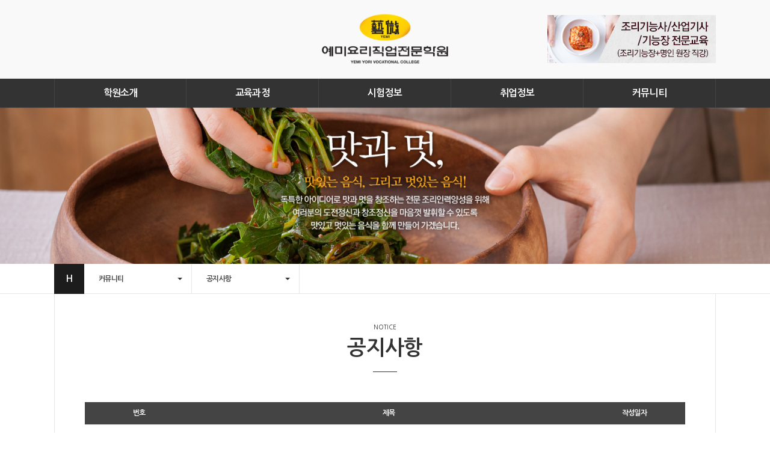

--- FILE ---
content_type: text/html
request_url: http://yemiyori.co.kr/default/sub4/sub4_01.php
body_size: 4258
content:
<!DOCTYPE html>
<html lang="ko">
<head>
 <meta charset="euc-kr">
 <meta http-equiv="X-UA-Compatible" content="IE=edge" />
 <meta name="viewport" content="user-scalable=no, initial-scale=1.0, maximum-scale=1.0, minimum-scale=1.0, width=device-width" />
 <title>예미요리직업전문학원</title>
 <link rel="stylesheet" href="/default/inc/css/reset.css" />
 <link rel="stylesheet" href="/default/inc/css/layout.css" />
 <link rel="stylesheet" href="/default/inc/css/sub.css" />
 <script src="/default/inc/js/jquery.js"></script>
 <script src="/default/inc/js/touchSwipe.js"></script>
 <!--[if lt IE 9]>
 <script src="/default/inc/js/respond.js"></script>
 <![endif]-->
 <script src="/default/inc/js/easing.js"></script>
 <script src="/default/inc/js/common.js"></script>
 <script async defer src="https://maps.googleapis.com/maps/api/js?key=AIzaSyBkRXy-KVZ-tT8tmOCo9rhUxN4O8FTl8po&callback=initMap"></script>
 <script>
  var map;
  var map;
  var cLat = "36.3361831";   // lat 좌표값을 입력해 주세요.
  var cLng = "127.38311520000002"; // lng 좌표값을 입력해 주세요.
  var nLat = Number(cLat);
  var nLng = Number(cLng);
  function initMap() {
   map = new google.maps.Map(document.getElementById('map'), {
     center: {lat:nLat, lng:nLng},
     zoom: 18
   });
   var marker = new google.maps.Marker({
     position: {lat: nLat, lng: nLng},
     map: map,
     icon: '../img/map_pointer_c.png' // 지도상에 위치한 마커 아이콘 경로를 입력해 주세요.
   });
  }
  initMap();
 </script>
</head>
<body>
 <div id="wrap">
  <!-- 헤더 -->
  <div id="header">
<!-- 헤더 상단 -->
<div class="top">
<div class="inner">
<!-- 상단 로고 -->
<h1><a href="/default" class="logo1"><img src="/default/img/logo.png"></a><a href="/default" class="logo2"><img src="/default/img/logo2.png"></a></h1>
<div class="r_banner"><img src="/default/img/right_banner.png" alt="right_banner"></div>
<style>
#header .inner .r_banner img{position:absolute; right:0;top:25px;}
@media screen and (max-width:1024px){
#header .inner .r_banner{display:none!important;}

}
</style>

<!-- // 상단 로고 -->
</div>
</div>
<!-- // 헤더 상단 -->
<!-- 마스크 레이어 -->
<div id="gnb_mask"></div>
<!-- //마스크 레이어 -->
<!-- gnb wrap -->
<div id="gnb_wrap">
<a class="gnb_top" href="/default/"><span class="nav-home"></span>홈으로</a>
<ul id="gnb">
<li class="dropdown">
<a href="/default/sub1/sub1_01.php"><span>학원소개</span></a>
<ul class="submnu">
<li><a href="/default/sub1/sub1_01.php">인사말</a></li>
<li><a href="/default/sub1/sub1_02.php">대표약력</a></li>
<li><a href="/default/sub1/sub1_03.php">교직원현황</a></li>
<li><a href="/default/sub1/sub1_04.php">이념과 장점</a></li>
<li><a href="/default/sub1/sub1_05.php">학원시설</a></li>
<li><a href="/default/sub1/sub1_06.php">오시는 길</a></li>
</ul>
</li>
<li class="dropdown">
<a href="/default/sub2/sub2_01.php"><span>교육과정</span></a>
<ul class="submnu">
<li><a href="/default/sub2/sub2_01.php">자격과정반</a></li>
<li><a href="/default/sub2/sub2_02.php">민간자격증반</a></li>
<li><a href="/default/sub2/sub2_03.php">식품가공반</a></li>
<li><a href="/default/sub2/sub2_04.php">취미/가정요리반</a></li>
<li><a href="/default/sub2/sub2_05.php">대학진학반</a></li>
<li><a href="/default/sub2/sub2_06.php">전통요리반</a></li>
<li><a href="/default/sub2/sub2_07.php">전문가반</a></li>
<li><a href="/default/sub2/sub2_08.php">창업반</a></li>
<li><a href="/default/sub2/sub2_09.php">중고등학교CA반</a></li>
<li><a href="/default/sub2/sub2_10.php">군입대반</a></li>
<!--<li><a href="/default/sub2/sub2_11.php">국비무료환급과정</a></li> -->
<li><a href="/default/sub2/sub2_12.php">수료 후</a></li>
<li><a href="/default/sub2/sub2_13.php">모집일정</a></li>
</ul>
</li>
<li class="dropdown">
<a href="/default/sub3/sub3_01.php"><span>시험정보</span></a>
<ul class="submnu">
<li><a href="/default/sub3/sub3_01.php">시험정보</a></li>
</ul>
</li>
<li class="dropdown">
<a href="/default/sub5/sub5_01.php"><span>취업정보</span></a>
<ul class="submnu">
<li><a href="/default/sub5/sub5_01.php">취업정보</a></li>
</ul>
</li>
<li class="dropdown">
<a href="/default/sub4/sub4_01.php"><span>커뮤니티</span></a>
<ul class="submnu">
<li><a href="/default/sub4/sub4_01.php">공지사항</a></li>
<li><a href="/default/sub4/sub4_02.php">예미요리 소식</a></li>
<li><a href="/default/sub4/sub4_03.php">예미요리 갤러리</a></li>
<li><a href="/default/sub4/sub4_04.php">입학상담실</a></li>
</ul>
</li>
</ul>
<!-- // gnb -->
</div> 
<!-- // gnb wrap -->
<!-- 태블릿 이하 메뉴버튼 -->
<button type="button" id="btnNav">
<span class="bar1"></span>
<span class="bar2"></span>
<span class="bar3"></span>
</button>
<!-- // 태블릿 이하 메뉴버튼 -->
</div>
  <!-- // 헤더 -->
  <!-- 서브 비주얼이미지 영역 -->
  <!--
   * 각 이미지의 크기는 1920x400 픽셀입니다.
   * 이미지를 추가하실 경우에는 li 및 이미지를 <ul>...</ul> 사이에 추가하시면 됩니다.
   * li 의 data-idx 는 이미지의 순서를 제어하는 용도로 사용되며, 반드시 추가/삭제가 이루어질 경우 해당 li의 data-idx 또한 순차적으로 맞춰주시기 바랍니다.
   * data-idx 는 0부터 시작합니다.
  -->
  <div id="sub_visual">
   <ul>
    <!-- 서브 비주얼 이미지 리스트 -->
<li data-idx="0" class="active">
<img src="/default/img/main_visual_txt_01.png" class="svtxt">
<img src="/default/img/sub_visual1.jpg" alt="sub visual" class="svimg">
</li>
<li data-idx="1">
<img src="/default/img/main_visual_txt_02.png" class="svtxt">
<img src="/default/img/sub_visual2.jpg" alt="sub visual" class="svimg">
</li>
    <!-- // 서브 비주얼 이미지 리스트 -->
   </ul>
  </div>  
  <!-- // 서브 비주얼이미지 영역 -->
  <div id="container" data-menu="5" data-sub="1">
<!-- 상단 서브메뉴 -->
   <div id="nav">
    <div class="inner">
     <!-- 홈 링크 -->
     <div class="title">
      <a href="/default/">H</a>
     </div>
     <!-- // 홈 링크 -->
     <!-- 1차 메뉴 -->
     <div class="dropdown depth1">
      <a href="javascript:;">
       <span></span>
      </a>
      <ul class="mnuList">
       <li><a href="/default/sub1/sub1_01.php"><span>학원소개</span></a></li>
       <li><a href="/default/sub2/sub2_01.php"><span>교육과정</span></a></li>
       <li><a href="/default/sub3/sub3_01.php"><span>시험정보</span></a></li>
       <li><a href="/default/sub5/sub5_01.php"><span>취업정보</span></a></li>
       <li><a href="/default/sub4/sub4_01.php"><span>커뮤니티</span></a></li>
      </ul>
     </div>
     <!-- // 1차 메뉴 -->
     <!-- 2차 메뉴 -->
     <div class="dropdown depth2">
      <a href="javascript:;">
       <span></span>
      </a>
      <ul class="mnuList">
       <li><a href="/default/sub4/sub4_01.php"><span>공지사항</span></a></li>
       <li><a href="/default/sub4/sub4_02.php"><span>예미학원 소식</span></a></li>
       <li><a href="/default/sub4/sub4_03.php"><span>예미요리 갤러리</span></a></li>
       <li><a href="/default/sub4/sub4_04.php"><span>입학상담실</span></a></li>
      </ul>
     </div>
     <!-- // 2차 메뉴 -->
    </div>
   </div>
   <!-- // 상단 서브메뉴 -->
   <!-- 내부 컨텐츠 -->
   <div class="inner">
    <!-- 타이틀 영역 -->
    <div class="title">
      <span class="msp1">Notice</span>
      <span class="msp2">공지사항</span>
      </p>
    </div>
<!-- 게시판 시작 -->
<link rel="StyleSheet" href="/bizdemo32468/inc/board/board_2.css" type="text/css">
<script language="javascript" src="/cjs/board.js?com_board_id=2&template=/bizdemo32468"></script>

<table border="0" cellspacing="0" cellpadding="0" width="100%">
 <tr>
  <td align="center">

   <table cellpadding="0" cellspacing="0" id="yemi_bbs">
    <thead>
     <!-- 타이틀 -->
      <tr align="center">
       <!-- # 항목 -->

<!-- // 관리자일 경우 삭제버튼 활성화 -->

	<td class="att_title">
	<!-- // 항목 디자인 방식이 이미지이면서 이미지값이 있을 때 -->
			<font style='color:#000000;font-size:12px;'>번호</font>
		</td>
	<td class="att_title">
	<!-- // 항목 디자인 방식이 이미지이면서 이미지값이 있을 때 -->
			<font style='color:#000000;font-size:12px;'>제목</font>
		</td>
	<td class="att_title">
	<!-- // 항목 디자인 방식이 이미지이면서 이미지값이 있을 때 -->
			<font style='color:#000000;font-size:12px;'>작성일자</font>
		</td>

      </tr>
     <!-- //타이틀 -->
     </thead>
   <!-- 내용 -->
    
	
		


									<tr align='center' height='40' onclick="location.href='/default/sub4/sub4_01.php?com_board_basic=read_form&com_board_idx=20&&com_board_search_code=&com_board_search_value1=&com_board_search_value2=&com_board_page=&&com_board_id=2&&com_board_id=2'; return false;" style='cursor:pointer;' style="cursor:pointer" >
				


				
					
											<td class="bbsno">
                            
									1



                                                    </td>

					
				
					
											<td class='bbsnewf5' align='left'>
												<a href=''><a href='/default/sub4/sub4_01.php?com_board_basic=read_form&com_board_idx=20&&com_board_search_code=&com_board_search_value1=&com_board_search_value2=&com_board_page=&&com_board_id=2&&com_board_id=2'>코로나19 예방을 위해 방문..   </a></a>
						</td>

					
				
					
											<td class="bbsetc_dateof_write">2021-07-15</td>
					
				

				</tr>


			</table>








<table border='0' cellpadding='0' cellspacing='0' width='100%'>
   <!-- //내용 -->
   </table>

   <!-- 페이징 -->
   <table border="0" cellpadding="0" cellspacing="0" align="center" width="100%">
    <tr>
     <td width='62'></td>
     <td height="34" align="center" class="paging">
      
     </td>
     <td width='62' align='right'>
     <!-- 글쓰기 -->
      
     <!-- //글쓰기 -->
     </td>
    </tr>

   </table>
   <!-- //페이징 -->

   <!-- 검색 -->
   <div id="ext_search" style="text-align:center">
<div id="ext_search" style="margin:0 auto; width:275px; text-align=center;">
	<table id="search_table" border="0" cellspacing="0" cellpadding="2">
	<form name='com_board_search' method='post' action='/default/sub4/sub4_01.php?com_board_category_code=&&' onsubmit="return FormCheck.init('com_board_search')">
	  <tr>
		<td class="est_cate_cell">
			<select title="select" name='com_board_search_code' class="cateform" align='absmiddle' onchange='sel_search();'>
				<option value='subject' >제목</option><option value='description' >내용</option><option value='writer' >작성자</option>
			</select>
		</td>
		<td class="est_keyword_cell">
			<div id='search_display1' style='display:block;'>
				<input title="input" alt="" type='text' class="keywordform" align='absmiddle' name='com_board_search_value' chk="y" msg="검색어" kind="" />
			</div>
			<div id='search_display2' style='display:none;'>
				<input title="input" alt="" type='text' class="dateform" align='absmiddle' name='com_board_search_value1' value='2025-11-06' />&nbsp;~&nbsp;
				<input title="input" alt="" type='text' class="dateform" align='absmiddle' name='com_board_search_value2' value='2025-11-06' />
			</div>
		</td>
		<td class="est_btn_cell">
			<input title="input" alt="" type='image' src='/bizdemo32468/img/component/board/board_2/search.gif' border='0' align='absmiddle'>
		</td>
	  </tr>
	</form>
	</table>
</div>
<!-- 검색 자바스크립트 구문 시작 -->

<!-- 검색 자바스크립트 구문 끝 -->
   <!-- //검색 -->
  </td>
 </tr>
</table>
<!-- 게시판 끝 -->

   </div>
   <!-- // 내부 컨텐츠 -->
  </div>
  <!-- //컨텐츠 영역 -->
  <!-- 상단으로 스크롤 버튼 -->
  <div id="scrollTop">
   <div class="inner">
    <a href="#">
     <img src="/default/img/scroll_top.png" alt="TOP" />
     <span>TOP</span>
    </a>
   </div>
  </div>
  <!-- // 상단으로 스크롤 버튼 -->
  <!-- 푸터 -->
  <div id="footer">
   <div class="inner">
    <p class="logo"><img src="/default/img/blogo.png" alt="Logo" /></p>
    <div class="info">
     <address>예미요리직업전문학원 / 대표자 : 송하송 / 사업자등록번호 : 373-99-00668<br />광주광역시 북구 북문대로 113 영일빌딩 3층</address>
     <ul>
      <li><span>T</span> / 062-529-5253　<span>F</span> / 062-529-5254</li>
      <li><span>E</span> / cookzzang2@hanmail.net</li>
     </ul>
     <p class="copyright"><b>COPYRIGHT(C) 예미요리직업전문학원. ALL RIGHTS RESERVED.</b></p>
    </div>
   </div>
  </div>  
  <!-- // 푸터 -->
 </div>
</body>
</html>
<script language="javascript" type="text/javascript" src="/cjs/javascript.lib.js?date=1721110582"></script>

<script language="javascript" src="/cjs/board.js"></script>

            <script type="text/javascript">
            var JsHost = (("https:" == document.location.protocol) ? "https://" : "http://");
            var sTime = new Date().getTime();
            document.write(unescape("%3Cscript id='log_script' src='" + JsHost + "blg-jsk.cafe24.com/weblog.js?uid=yemi82&t=" + sTime + "' type='text/javascript'%3E%3C/script%3E"));
            </script>
        

--- FILE ---
content_type: text/html
request_url: http://yemiyori.co.kr/default/inc/js/common.js
body_size: 2303
content:
// 상단메뉴 마우스 이벤트
$(function() {
 var wSize;
 $("#gnb > li").mouseenter(function() {
  wSize = $(window).width();
  if(wSize > 1099) {
   if($(this).find('.submnu').length > 0) {
    $(this).find('.submnu').css({top:'48px'});
    $(this).addClass('on');
    $(this).find('.submnu').css('display','block');
    $(this).find('.submnu').stop(true,false).animate({top:'48px', opacity:'1'}, 400);
   }
  }
 }).mouseleave(function() {
  wSize = $(window).width();

  if(wSize > 1099) {
   $(this).find('.submnu').stop(true,false).animate({opacity:'0'}, 400);
   $(this).find('.submnu').css('display','none');
   $(this).removeClass('on');
  }
 });
});
// 태블릿 이하 메뉴 처리
$(function() {
 // 태블릿&모바일 메뉴 열기
 function mMenuOpen() {
  var wSize = $(window).width();
  $("#btnNav").addClass('active');
  $("#gnb_wrap button").addClass('active');
  
  if(wSize > 640 && wSize < 1024) {
   $("#btnNav").stop(true,false).delay(400).animate({right:'300px'}, 500, function() {
    $("#btnNav").addClass('open');
   });
  } else {
   $("#btnNav").stop(true,false).delay(400).animate({right:'260px'}, 500, function() {
    $("#btnNav").addClass('open');
   });
  }
  $("#gnb_mask").stop(true,false).delay(400).fadeIn(300);
  $("#gnb_wrap").stop(true,false).delay(400).animate({right:0}, 500);  
 }
 // 태블릿&모바일 메뉴 닫기
 function mMenuClose() {
  var wSize = $(window).width();
  $("#btnNav").removeClass('active');
  $("#gnb_wrap button").removeClass('active');
  $("#gnb_mask").stop(true,false).delay(400).fadeOut(300);
  if(wSize > 640 && wSize < 1025) {
   $("#gnb_wrap").stop(true,false).delay(400).animate({right:'-300px'}, 500);
   $("#btnNav").stop(true,false).delay(400).animate({right:'50px'}, 500, function() {
    $("#btnNav").removeClass('open');
   });
  } else {
   $("#gnb_wrap").stop(true,false).delay(400).animate({right:'-260px'}, 500);
   $("#btnNav").stop(true,false).delay(400).animate({right:'30px'}, 500, function() {
    $("#btnNav").removeClass('open');
   });
  }
 }
 // 메뉴 호출버튼 클릭
 $("#btnNav").click(function() {
  if(!$(this).hasClass('active')) {
   mMenuOpen();
  } else {
   mMenuClose();
  }
 });
 // 각각 메뉴 클릭시 펼침/접음
 $("#gnb > li > a").click(function(e) {
  var wSize = $(window).width();
  if(wSize < 1025) {
   if($(this).parent('li').hasClass('dropdown')) {
    e.preventDefault();
    if(!$(this).parent('li').hasClass('open')) {
     $("#gnb > li.dropdown").removeClass('open');
     $("#gnb .submnu").css('display','none');
     $(this).parent('li').addClass('open');
     $(this).next('.submnu').stop(true,false).slideDown(400);
    } else {
     $(this).parent('li').removeClass('open');
     $(this).next('.submnu').stop(true,false).slideUp(400);
    }
   }
  }
 });
 // 마스크 및 닫기 버튼 클릭시 메뉴 닫기
 $("#gnb_mask, #gnbClose").click(function() {
  mMenuClose();
 });
});
// 상단으로 스크롤 버튼 이벤트
$(function() {
 // 버튼 클릭시 화면 상단으로 스크롤
 $("#scrollTop a").click(function(e) {
  e.preventDefault();
  $("html, body").stop(true,false).animate({scrollTop:0}, 400, 'easeOutCubic');
 });
 // 마우스 이벤트 처리
 $("#scrollTop a").mouseenter(function() {
  if(!$(this).hasClass('on')) {
   $(this).addClass('on');
  }
 }).mouseleave(function() {
  $(this).removeClass('on');
 });
});
// 스크롤 헤더 고정 처리
$(window).scroll(function() {
 var wTop = $(this).scrollTop();
 // 스크롤 활성화 처리 함수
 function scrollActive() {
  if(!$("#header").hasClass('scroll')) {
   $("#header").addClass('scroll');
   $("#header").stop(true,false).animate({top:'-80px'}, 0);
   $("#header").stop(true,false).animate({top:'0'}, 300);  
   $("#scrollTop").stop(true,false).fadeIn(300);
  }
 }
 // 스크롤 비활성화 처리 함수
 function scrollInactive() {
  $("#header").removeClass('scroll');
  $("#scrollTop").stop(true,false).fadeOut(300);
 }
 if(wTop >= 80) {
  scrollActive();
 } else {
  scrollInactive();
 }
});
// 서브페이지 공통 함수
$(function() {
 // 서브 비주얼 이미지 페이드 변수 정의
 var sIndex = 0;
 var sTimer;
 var sInterval = 3000;
 // 서브 비주얼 이미지 초기셋팅
 function subImgInit() {
  $("#sub_visual ul li:last").after($("#sub_visual ul li[data-idx=" + sIndex + "]"));
 }
 // 서브 비주얼 이미지 페이드 함수
 function subFade() {
  var count = $("#sub_visual ul li").length;
  sIndex++;
  if(sIndex>=count) { sIndex = 0 }
  $("#sub_visual ul li").removeClass('active');
  $("#sub_visual ul li:last").after($("#sub_visual ul li[data-idx=" + sIndex + "]"));
  $("#sub_visual ul li[data-idx=" + sIndex + "]").addClass('active');
  $("#sub_visual ul li[data-idx=" + sIndex + "]").stop(true,false).animate({opacity:0}, 0);
  $("#sub_visual ul li[data-idx=" + sIndex + "]").stop(true,false).animate({opacity:1}, 500);
 }
 // 서브 비주얼 이미지 자동 페이드
 sTimer = setInterval(function() { subFade(); }, sInterval);
 // 1차 드롭다운 메뉴 활성화
 function majorActive() {
  var currIndex = $("#container").data('menu') - 1;
  var currMenu = $("#nav .depth1 ul.mnuList li").eq(currIndex).text();
  $("#nav .depth1 > a > span").text(currMenu);
 }
 // 2차 드롭다운 메뉴 활성화
 function minorActive() {
  var currIndex = $("#container").data('sub') - 1;
  var currMenu = $("#nav .depth2 ul.mnuList li").eq(currIndex).text();
  $("#nav .depth2 > a > span").text(currMenu);
 }
 // 드롭박스 메뉴 클릭 처리
 $("#nav .dropdown > a").click(function() {
  if(!$(this).parent('.dropdown').hasClass('open')) {
   $("#nav .dropdown").removeClass('open');
   $("#nav .dropdown > ul.mnuList").stop(true,false).fadeOut(200);
   $(this).parent('.dropdown').addClass('open');
   $(this).siblings('ul.mnuList').stop(true,false).fadeIn(200);
  } else {
   $(this).parent('.dropdown').removeClass('open');
   $(this).siblings('ul.mnuList').stop(true,false).fadeOut(200);
  }
 });
 // 모바일 드롭박스 메뉴 클릭 처리
 $("#leftBar a.dropdown").click(function(e) {
  e.preventDefault();
  if(!$(this).hasClass('open')) {
   $(this).addClass('open');
   $("#lnb").stop(true,false).slideDown(300);
  } else {
   $(this).removeClass('open');
   $("#lnb").stop(true,false).slideUp(300);
  }
 });
 // 상단메뉴 (태블릿 이하 좌측메뉴) 숨김
 function gnbHide() {
  $("#gnb > li > ul.submnu").css('display','none');
  $("#gnb > li").removeClass('open');
 }
 // 상단메뉴 (태블릿 이하 좌측메뉴) 표시
 function gnbShow() {
  $("#gnb > li > ul.submnu").css('display','block');
  $("#gnb > li").removeClass('open');
 }

 // 서브 페이드 비주얼 및 드롭박스 메뉴 동기화
 $(window).load(function() {
  subImgInit();
  majorActive();
  minorActive();
 });
 // 윈도우 리사이즈시 사이즈별로 메뉴 숨김/보임 처리
 $(window).resize(function() {
  var wSize = $(this).width();
  // if(wSize > 1024) {
  //  gnbShow();
  // } else {
  //  gnbHide();
  // }
 });
});



// Popup Windows C //
function popWinC(url,name,WinWidth,WinHeight,option)
{
 var x = screen.width / 2 - WinWidth / 2;
 var y = screen.height / 2 - WinHeight / 2;
 option = option + ',width=' + WinWidth + ',height=' + WinHeight + ',left=' + x + ',top=' + y;
 newwindow = window.open(url,name,option);
 newwindow.focus();
}
function popWinC2(url,name,WinWidth,WinHeight,option,template)
{
 var x = screen.width / 2 - WinWidth / 2;
 var y = screen.height / 2 - WinHeight / 2;
 option = option + ',width=' + WinWidth + ',height=' + WinHeight + ',left=' + x + ',top=' + y;
 window.close();
 opener.location.href="/" + template + "/etc/login.php";
//newwindow.focus();
}
function resize_win(url,name,WinWidth,WinHeight,option)
{
 var intwidth;
 var intheight;
 //intwidth=prompt('리사이즈할 너비를 입력하세요','400');
 //intheight=prompt('리사이즈할 높이를입력하세요.','300');
 intwidth=WinWidth;
 intheight=WinHeight;
 intwidth=parseInt(intwidth);
 intheight=parseInt(intheight);
 if(intwidth>0&&intheight>0) 
 {
  window.resizeTo(intwidth,intheight);
  window.location.href=url;
 }
}

var rurl = location.href;
var purl = getUrl(rurl);
function getUrl(url_str)
{
    var real_url;
    if (url_str.indexOf('/') > 0)
    {
        real_url = url_str.split('/');
        real_url = real_url[0]+'//'+real_url[2]+'/'+real_url[3]+'/';
    }
    return real_url;
}
function goLocate(go_url)
{
  document.location = purl + go_url;
}

--- FILE ---
content_type: text/css
request_url: http://yemiyori.co.kr/default/inc/css/reset.css
body_size: 834
content:
@charset "utf-8";
@import url(http://fonts.googleapis.com/earlyaccess/nanummyeongjo.css);
@import url(http://fonts.googleapis.com/earlyaccess/nanumgothic.css);


@font-face {
 font-family:'NanumGothic';
 src: url('/mall/common/font/NanumGothic.eot');
 src: url('/mall/common/font/NanumGothic.eot?#iefix') format('embedded-opentype'),
 url('/mall/common/font/NanumGothic.woff') format('woff'),
 url('/mall/common/font/NanumGothic.ttf') format('truetype');
}
@font-face {
 font-family:'NanumGothicBold';
 src: url('/mall/common/font/NanumGothicBold.eot');
 src: url('/mall/common/font/NanumGothicBold.eot?#iefix') format('embedded-opentype'),
 url('/mall/common/font/NanumGothicBold.woff') format('woff'),
 url('/mall/common/font/NanumGothicBold.ttf') format('truetype');
} 


/* ǥ�� ������ */
* {-webkit-text-size-adjust:none; box-sizing:border-box}
::selection {color:#fff; background:#000}
body, td, input, textarea, div, th, p, a, address ul {font-family:nanum gothic, gulim, dotum;  margin:0; padding:0; font-size:12px; color:#333; line-height:1.75;letter-spacing:-0.05em;}
form, p, h1, h2, h3, h4, h5, h6 {margin:0; padding:0}
fieldset, img {margin:0; padding:0; border:0}
caption, legend {display:none}
address, em, i {font-style:normal}
ul, ol {list-style-type:none; margin:0; padding:0}
input, button, select {font:inherit}
.clear {clear:both}
*:focus {outline:none;}
a {text-decoration:none;
/* �����ٷΰ��� */
#skipmenu {position:relative; margin:0 auto; padding:0; width:100%; z-index:1000}
a.skip_navi {position:absolute; display:block; width:100%; left:0; text-align:center; top:-10000px; font-size:13px; padding:0; margin:0; z-index:500;}
a.skip_navi:hover, a.skip_navi:focus, a.skip_navi:active {position:absolute; top:0 !important; margin:0; padding:10px 0; font-weight:bold; color:#fff; background:#21bbb1; z-index:1000}

--- FILE ---
content_type: text/css
request_url: http://yemiyori.co.kr/default/inc/css/layout.css
body_size: 2531
content:
@charset "utf-8";
.nnmj {font-family:Nanum Myeongjo;letter-spacing:-0.1em !important;}
.msp1 {font-size:10px;text-transform:uppercase;letter-spacing:0;line-height:1;display:block;}
.msp2 {font-size:34px;font-weight:700;display:block;}
.msp2wh {font-size:34px;font-weight:700;display:block;color:#fff;}
.msp3 {font-size:14px;display:block;}
.msp2:after {display:block; width:40px; height:1px; content:''; margin:10px auto 17px auto; background:#333;}
.msp2wh:after {display:block; width:40px; height:1px; content:''; margin:10px auto 17px auto; background:#fff;}




/* ��ü ���̾ƿ� */
#wrap {}
#header {position:absolute; top:0; left:0; width:100%; height:auto; background:#f9f9f9; box-shadow:0 1px 2px 0 rgba(0,0,0,0.08); z-index:100}

#footer {clear:both; padding:50px 0; background:#333}
/* ��� ���� */
#header.scroll {position:fixed; left:0; width:100%; background:rgba(255,255,255,.9)}
#header .top {border-bottom:1px solid #e6e6e6}
#header .top .inner {position:relative; max-width:1100px; height:130px; margin:0 auto; padding:0}
#header h1 {width:220px;margin:0 auto; padding-top:20px;}
#header h1 img {display:block; width:100%;}
#header h1 .logo2 {display:none;}

#gnb_wrap {height:100%;background:#333;}
#gnb_wrap:after {clear:both; display:block; content:''}
#gnb_wrap a.gnb_top {display:none}
#gnb_wrap button {display:none}
#gnb {max-width:1100px; margin:0 auto; padding:0; height:100%}
#gnb:after {clear:both; display:block; content:''}
#gnb > li {position:relative; float:left; width:20%; height:100%; text-align:center}
#gnb > li.on {background:#ffaf1c;}
#gnb > li > a > span {position:relative; padding-bottom:13px}
#gnb > li > a > span:before {}
#gnb > li:hover > a > span:before {width:100%;}
#gnb > li > a {display:block; position:relative; padding:10px; height:100%; border-right:1px solid #444; transition:all .4s ease; z-index:50;font-size:16px;font-weight:700;color:#fff;}
#gnb > li:first-child > a {border-left:1px solid #444}
#gnb > li > ul.submnu {display:none; position:absolute; top:0; left:0; width:100%;background:rgba(70,70,70,.8); box-shadow:0 2px 3px 0 rgba(0,0,0,.12); opacity:0; filter:alpha(opacity='0'); z-index:110}
#gnb > li.on > ul.submnu {display:block}
#gnb > li > ul.submnu li {position:relative; padding:5px 0; text-align:left; border-bottom:1px solid #555;text-align:center;}
#gnb > li > ul.submnu li:last-child {border-bottom:0;}
#gnb > li > ul.submnu li:hover:before {width:100%}
#gnb > li > ul.submnu li:hover a{color:#ffaf1c}
#gnb > li > ul.submnu li a {display:block; width:100%; height:100%; font-size:14px;font-weight:700;color:#fff;}
#btnNav {display:none; position:absolute; top:10px; right:40px; width:40px; height:40px; border:none; border-radius:2px; background:transparent; cursor:pointer; z-index:1000}
#btnNav span {position:absolute; display:block; right:0; width:20px; height:2px; background:#000; transition:all .4s ease}
#btnNav span.bar1 {top:12px}
#btnNav span.bar2 {top:18px}
#btnNav span.bar3 {top:24px}
#btnNav.open span {background:#fff}
#btnNav.active span.bar1 {top:18px; transform:rotate(45deg)}
#btnNav.active span.bar2 {display:none}
#btnNav.active span.bar3 {top:18px; transform:rotate(-45deg)}
/* ��� ��ũ�� ��ư */
#scrollTop {display:none; position:fixed; bottom:30px; left:0; width:100%; height:50px; z-index:100}
#scrollTop .inner {max-width:1250px; margin:0 auto; text-align:right;}
#scrollTop .inner a {position:relative; display:inline-block; width:45px; height:45px; text-align:center; color:#fff; line-height:45px; border-radius:50%; background:#555}
#scrollTop .inner a img {position:absolute; top:35%; left:35%; transition:all .4s ease}
#scrollTop .inner a span {position:absolute; width:100%; top:0; left:50%; font-size:13px; font-weight:600; margin-left:-22px; line-height:45px; opacity:0; filter:alpha(opacity='0'); transform:rotate(-360deg); transition:all .4s ease}
#scrollTop .inner a.on img {opacity:0; transform:rotate(360deg)}
#scrollTop .inner a.on span {display:block; opacity:1; filter:alpha(opacity='100'); transform:rotate(0deg)}
/* �ϴ� ���� */
#footer .inner {max-width:1100px; margin:0 auto; padding:0 50px}
#footer .inner:after {clear:both; display:block; content:''}
#footer .logo {float:left; padding-top:0; width:170px}
#footer .logo img {display:block; width:100%}
#footer .info {float:left; margin-left:50px; color:#aaa}
#footer .info address {color:#aaa}
#footer .info ul li {display:inline-block; margin-right:10px; color:#aaa}
#footer .info ul li span {color:#ddd}
#footer .info p.copyright {color:#aaa}
#footer a {color:#aaa !important}

/* margin */
.mt5 {margin-top:5px;}
.mt10 {margin-top:10px;}
.mt15 {margin-top:15px;}
.mt20 {margin-top:20px;}
.mt25 {margin-top:25px;}
.mt30 {margin-top:30px;}
.mt35 {margin-top:35px;}
.mt40 {margin-top:40px;}
.mt45 {margin-top:45px;}
.mt50 {margin-top:50px;}
.mt55 {margin-top:55px;}
.mt60 {margin-top:60px;}
.mt65 {margin-top:65px;}
.mt70 {margin-top:70px;}
.mt75 {margin-top:75px;}
.mt80 {margin-top:80px;}
.mt85 {margin-top:85px;}
.mt90 {margin-top:90px;}
.mt95 {margin-top:95px;}
.mt100 {margin-top:100px;}
.mb5 {margin-bottom:5px;}
.mb10 {margin-bottom:10px;}
.mb15 {margin-bottom:15px;}
.mb20 {margin-bottom:20px;}
.mb25 {margin-bottom:25px;}
.mb30 {margin-bottom:30px;}
.mb35 {margin-bottom:35px;}
.mb40 {margin-bottom:40px;}
.mb45 {margin-bottom:45px;}
.mb50 {margin-bottom:50px;}
.mb55 {margin-bottom:55px;}
.mb60 {margin-bottom:60px;}
.mb65 {margin-bottom:65px;}
.mb70 {margin-bottom:70px;}
.mb75 {margin-bottom:75px;}
.mb80 {margin-bottom:80px;}
.mb85 {margin-bottom:85px;}
.mb90 {margin-bottom:90px;}
.mb95 {margin-bottom:95px;}
.mb100 {margin-bottom:100px;}
/* padding */
.pt5 {padding-top:5px;}
.pt10 {padding-top:10px;}
.pt15 {padding-top:15px;}
.pt20 {padding-top:20px;}
.pt25 {padding-top:25px;}
.pt30 {padding-top:30px;}
.pt35 {padding-top:35px;}
.pt40 {padding-top:40px;}
.pt45 {padding-top:45px;}
.pt50 {padding-top:50px;}
.pt55 {padding-top:55px;}
.pt60 {padding-top:60px;}
.pt65 {padding-top:65px;}
.pt70 {padding-top:70px;}
.pt75 {padding-top:75px;}
.pt80 {padding-top:80px;}
.pt85 {padding-top:85px;}
.pt90 {padding-top:90px;}
.pt95 {padding-top:95px;}
.pt100 {padding-top:100px;}
.pb5 {padding-bottom:5px;}
.pb10 {padding-bottom:10px;}
.pb15 {padding-bottom:15px;}
.pb20 {padding-bottom:20px;}
.pb25 {padding-bottom:25px;}
.pb30 {padding-bottom:30px;}
.pb35 {padding-bottom:35px;}
.pb40 {padding-bottom:40px;}
.pb45 {padding-bottom:45px;}
.pb50 {padding-bottom:50px;}
.pb55 {padding-bottom:55px;}
.pb60 {padding-bottom:60px;}
.pb65 {padding-bottom:65px;}
.pb70 {padding-bottom:70px;}
.pb75 {padding-bottom:75px;}
.pb80 {padding-bottom:80px;}
.pb85 {padding-bottom:85px;}
.pb90 {padding-bottom:90px;}
.pb95 {padding-bottom:95px;}
.pb100 {padding-bottom:100px;}

/* �̵�� ���� */
@media screen and (max-width:1099px) {
.popup_txt{font-size:20px;}
.hd_pops_con{width:800px;}

 #header h1 {width:120px; padding-top:20px}
 #header .top .inner {height:60px;}
 #header h1 {width:220px;margin:0 auto; padding-top:20px;}
 #header h1 .logo1 {display:none;}
 #header h1 .logo2 {display:block;}
 #gnb_wrap {position:fixed; top:0; right:-290px; width:280px; height:100%; background:#fff; box-shadow:-2px 0 6px 0 rgba(0,0,0,.3); z-index:990}
 #gnb_wrap a.gnb_top {position:relative; display:block !important; padding:0 0 0 25px; height:80px; font-size:16px; color:#fff; line-height:80px; background:#555}
 #gnb_wrap a.gnb_top > span.nav-home {display:inline-block; width:17px; height:16px; margin-right:10px; background:url(../../img/nav_home.png) 0 0 no-repeat; vertical-align:-2px}
 #gnb_wrap button {display:block; position:absolute; top:20px; right:50px; width:40px; height:40px; border:none; border-radius:2px; background:#333; cursor:pointer}
 #gnb_wrap button span {position:absolute; display:block; left:10px; width:20px; height:2px; background:#fff; transition:all .4s ease}
 #gnb_wrap button span.bar1 {top:12px}
 #gnb_wrap button span.bar2 {top:18px}
 #gnb_wrap button span.bar3 {top:24px}
 #gnb_wrap button.active span.bar1 {top:18px; transform:rotate(45deg)}
 #gnb_wrap button.active span.bar2 {display:none}
 #gnb_wrap button.active span.bar3 {top:18px; transform:rotate(-45deg)}
 #gnb {float:none; max-width:initial; margin:0; padding:0}
 #gnb > li {float:none; width:100%; height:auto; text-align:left}
 #gnb > li > a {height:auto; padding:15px 25px; font-size:16px; border-bottom:1px solid #dedede; border-left:none; border-right:none; color:#333;}
 #gnb > li > a:first-child {border-left:0;}
 #gnb > li > a > span {padding:0}
 #gnb > li > a > span:before {display:none}
 #gnb > li > ul.submnu li:before {display:none}
 #gnb > li.dropdown > a:before {position:absolute; display:block; width:2px; height:14px; right:31px; top:50%; margin-top:-7px; content:''; background:#aaa; transition:all .3s ease}
 #gnb > li.dropdown > a:after {position:absolute; display:block; width:14px; height:2px; right:25px; top:50%; margin-top:-1px; content:''; background:#aaa}
 #gnb > li.open > a:before {transform:rotate(90deg)}
 #gnb > li > ul.submnu {display:none; position:static; width:100%; margin:0; padding:0; background:#f6f6f6; opacity:1 !important; filter:alpha(opacity='100') !important; box-shadow:none}
 #gnb > li > ul.submnu li {padding:0; border-color:#dedede;text-align:left; }
 #gnb > li > ul.submnu li:last-child {border-bottom: 1px solid #dedede;}
 #gnb > li > ul.submnu li a {font-size:13px; padding:10px 25px; color:#333;}
 #gnb_mask {display:none; position:fixed; top:0; left:0; width:100%; height:100%; background:#000; opacity:.6; filter:alpha(opacity='60'); z-index:200}
 #btnNav {display:block}
 #footer .logo {float:none; margin:0 auto 15px auto; padding:0; text-align:center}
 #footer .info {float:none; margin:0; text-align:center}
 #scrollTop .inner {padding:0 25px;}
}
@media screen and (max-width:640px) {
 #header .inner {padding:0 30px}
 #btnNav {right:20px}
 #gnb_wrap {width:240px}
 #gnb_wrap button {right:30px}
 #footer {padding:30px 0}
 #footer .inner {padding:0 30px}
 #footer .logo {width:160px}
 #footer .info address, #footer .info p {font-size:12px}

}

--- FILE ---
content_type: text/css
request_url: http://yemiyori.co.kr/default/inc/css/sub.css
body_size: 4730
content:
@charset "utf-8";
/* ���� ���־� ���� */
#sub_visual {position:relative; margin-top:159px; overflow:hidden}
#sub_visual ul {position:relative; overflow:hidden}
#sub_visual ul li {position:absolute; top:0; left:0; width:100%; height:280px; z-index:5}
#sub_visual ul li.active {position:relative; z-index:30}
#sub_visual ul li .svimg {display:block; width:100%; height:100%}
#sub_visual ul li .svtxt {position:absolute; display:block; top:0; left:0; bottom:0;right:0;margin:auto; max-height:80%;}
/* �����̼� ���� */
#container .location_bar {height:60px; border-bottom:1px solid #e6e6e6; background:#fff}
#container .location_bar .inner {max-width:1100px; margin:0 auto; padding:0; text-align:right}
#container .location_bar .inner ul {text-align:right}
#container .location_bar .inner ul li {display:inline-block; color:#888; line-height:60px}
#container .location_bar .inner ul li.divider {margin:0 5px}
#container .location_bar .inner ul li.current {color:#333}
/* ������ ���� ���̾ƿ� */
#container > .inner {max-width:1100px; margin:0 auto; padding:50px; border-left:1px solid #e6e6e6; border-right:1px solid #e6e6e6;line-height:1.6;text-align:center}
#container > .inner:after {clear:both; display:block; content:''}
.btm_img {clear:both; height:560px; background:url(../../img/sub_btm_img.jpg) center top no-repeat; background-size:cover}
.btm_img .inner {max-width:1100px; margin:0 auto; padding:0 50px}
.btm_img .inner .caption {padding-top:10%}
.btm_img .inner .caption h2 {font-size:50px; font-weight:600; color:#fff; line-height:1; margin-bottom:30px}
.btm_img .inner .caption p {font-size:15px; font-weight:300; color:#fff; max-width:60%}
/* ���� ����޴� */
#nav {height:50px; border-bottom:1px solid #e6e6e6}
#nav .inner {max-width:1100px; margin:0 auto; padding:0}
#nav .title {float:left; width:50px; height:100%; background:#1c1c1c}
#nav .title a {display:block; width:100%; height:100%; font-size:16px; font-weight:600; color:#fff; text-align:center; line-height:50px}
#nav .dropdown {position:relative; float:left; margin-left:-1px; min-width:180px; z-index:10}
#nav .dropdown > a {position:relative; display:block; width:100%; height:100%; padding:0 75px 0 25px; color:#444; font-weight:600; line-height:50px; border-right:1px solid #e6e6e6}
#nav .dropdown > a:before {position:absolute; width:0; height:0; top:50%; right:15px; margin-top:-2px; content:''; border-style:solid; border-width:4px; border-color:transparent; border-top-color:#333}
#nav .dropdown.open > a:before {margin-top:-6px; border-top-color:transparent; border-bottom-color:#333}
#nav .dropdown > ul.mnuList {display:none; position:absolute; top:49px; left:0; width:100%; border:1px solid #e6e6e6; background:#fff; box-shadow:0 2px 2px rgba(0,0,0,.12)}
#nav .dropdown > ul.mnuList li {border-top:1px solid #e6e6e6}
#nav .dropdown > ul.mnuList li:first-child {border-top:none}
#nav .dropdown > ul.mnuList li a {display:block; padding:10px 25px}
#nav .dropdown > ul.mnuList li a:hover {background:#f9f9f9}
/* ������ ���� ���� */
#container > .inner img.img_tab, #container > .inner img.img_mob {display:none !important}
#container > .inner input {max-width:100%;}
#container > .inner p {margin:15px auto;font-size:14px;display:block;}
#container > .inner .title {margin-bottom:50px;text-align:center;}
#container > .inner h1 {font-size:49px;line-height:1.3;}
#container > .inner h2 {font-size:42px;line-height:1.3;}
#container > .inner h3 {font-size:35px;line-height:1.4;}
#container > .inner h4 {font-size:28px;line-height:1.4;}
#container > .inner h5 {font-size:18px;line-height:1.5;}
#container > .inner h6 {font-size:14px;line-height:1.5;}
#container > .inner img {display:block;max-width:100%;margin:0 auto;}
/* COMPANY - ȸ��Ұ� */
#container > .inner .greeting .grt_tit {margin-bottom:60px}
#container > .inner .greeting .grt_tit h3 {font-size:22px; font-weight:600; color:#444; line-height:1.2; margin-bottom:20px}
#container > .inner .greeting ul.teamList {text-align:justify; margin-bottom:60px}
#container > .inner .greeting ul.teamList:after {display:inline-block; width:100%; content:''}
#container > .inner .greeting ul.teamList > li {display:inline-block; width:30%; vertical-align:top}
#container > .inner .greeting ul.teamList > li .info {margin-bottom:30px}
#container > .inner .greeting ul.teamList > li .info h4 {font-size:18px; font-weight:600; color:#555; line-height:1.1}
#container > .inner .greeting ul.teamList > li .info span {font-size:12px; color:#888}
#container > .inner .greeting ul.teamList > li .info ul {margin-top:20px}
#container > .inner .greeting ul.teamList > li .info ul li {color:#666}
#container > .inner .greeting ul.teamList > li .info ul li:before {display:inline-block; width:2px; height:2px; content:''; margin-right:5px; background:#ccc; vertical-align:middle}
#container > .inner .greeting ul.teamList > li .imgArea {width:80%; margin:0 auto; border-radius:50%; overflow:hidden}
#container > .inner .greeting .info_box {margin-top:30px}
#container > .inner .greeting .info_box dl {margin:0; overflow:hidden}
#container > .inner .greeting .info_box dl dt {display:block; float:left; width:12%; padding:8px 0; font-weight:600; color:#444; border-bottom:1px dotted #ccc;}
#container > .inner .greeting .info_box dl dd {display:block; margin-left:15%; padding:8px 0; color:#666; border-bottom:1px dotted #ccc}
/* ����Ұ� */
#container > .inner .teacher .grt_tit {margin-bottom:60px}
#container > .inner .teacher .grt_tit h3 {font-size:22px; font-weight:600; color:#444; line-height:1.2; margin-bottom:20px;}
#container > .inner .teacher ul.teamList {text-align:center;padding:30px 0;}
#container > .inner .teacher ul.teamList:after {display:inline-block; width:100%; content:''}
#container > .inner .teacher ul.teamList > li {display:inline-block; width:19%; vertical-align:top;text-align:center;margin-bottom:50px; }
#container > .inner .teacher ul.teamList > li .info {margin-bottom:0}
#container > .inner .teacher ul.teamList > li .info h4 {font-size:18px; font-weight:600; color:#555; line-height:1.5;}
#container > .inner .teacher ul.teamList > li .info span {font-size:12px; color:#888}
#container > .inner .teacher ul.teamList > li .info ul {margin-top:5px;}
#container > .inner .teacher ul.teamList > li .info ul li {color:#666;line-height:1.7;}
#container > .inner .teacher ul.teamList > li .info ul li:before {display:inline-block; width:2px; height:2px; content:''; margin-right:5px; background:#ccc; vertical-align:middle;}
#container > .inner .teacher ul.teamList > li .imgArea {width:100%;padding-bottom:20px;}
#container > .inner .teacher ul.teamList > li .imgArea img {border-radius:50%;max-width:120px;}
#container > .inner .teacher .info_box {margin-top:30px}
#container > .inner .teacher .info_box dl {margin:0; overflow:hidden}
#container > .inner .teacher .info_box dl dt {display:block; float:left; width:12%; padding:8px 0; font-weight:600; color:#444; border-bottom:1px dotted #ccc;}
#container > .inner .teacher .info_box dl dd {display:block; margin-left:15%; padding:8px 0; color:#666; border-bottom:1px dotted #ccc}
/* COMPANY - ���� */
#container > .inner .history .history_box {width:700px;max-width:100%;margin:0 auto;border-top:2px solid #aaa;border-bottom:2px solid #aaa}
#container > .inner .history .history_box:after {clear:both; display:block; content:''}
#container > .inner .history .history_box .right {float:right; width:100%}
#container > .inner .history .history_box .right dl {clear:both;padding:20px 0;margin:0;border-bottom:1px dotted #ddd;text-align:left;}
#container > .inner .history .history_box .right dl:last-child {border-bottom:0;}
#container > .inner .history .history_box .right dl dt {float:left; width:110px;font-size:15px;font-weight:700;}
#container > .inner .history .history_box .right dl dd {margin-left:110px;}
/* COMPANY - ������ */
#container > .inner ul.career {width:100%;border-top:2px solid #000;margin-top:10px;display:block;float:left;margin-bottom:50px;}
#container > .inner ul.career li {float:left;width:33.3333%;margin:0;border-bottom:1px dotted #ccc;padding:7px 0;list-style-image:url(../../img/career_arr.gif);list-style-position:inside;}
#container > .inner ul.heo {width:100%;margin-bottom:70px;}
#container > .inner ul.heo li {width:100%;font-size:14px;text-align:center;}
/* COMPANY - ã�ƿ��ô� �� */
#map {position:relative; height:400px; margin-bottom:30px; overflow:hidden}
#container > .inner .map_box {padding:30px; background:#f6f6f6}
#container > .inner .map_box ul.map_info li {color:#666}
#container > .inner .map_box ul.map_info li:before {display:inline-block; width:3px; height:3px; margin-right:5px; content:''; background:#aaa; vertical-align:4px}
/* BUSINESS - �̳����� */
#container > .inner .business ul.processList {text-align:justify; margin:30px 0 60px 0;}
#container > .inner .business ul.processList:after {display:inline-block; width:100%; content:''}
#container > .inner .business ul.processList li {display:inline-block; width:32.5%}
#container > .inner .business ul.processList .ttArea {padding:15px; background:#ebebeb;background:#555;color:#fff;text-align:center;font:700 15px nanum gothic;}
#container > .inner .business ul.processList .contArea {margin-top:5px; overflow:hidden;height:110px; background:#f7f7f7;text-align:center;box-sizing:border-box;padding:10px;}
#container > .inner .business ul.processList .contArea br {display:block !important;}
#container > .inner .business ul.typeList {text-align:justify; margin-bottom:60px}
#container > .inner .business ul.typeList:after {display:inline-block; width:100%; content:''}
#container > .inner .business ul.typeList li {display:inline-block; width:23.8%; vertical-align:top;box-sizing:border-box;border:3px solid #eee;padding:15px;border-radius:10px;}
#container > .inner .business ul.typeList .imgArea {margin:15px 0 15px 0; overflow:hidden}
#container > .inner .business ul.typeList .imgArea .ic {width:45px;}
#container > .inner .business ul.typeList .info {text-align:center;}
#container > .inner .business ul.typeList .info h5 {line-height:1;}
#container > .inner .business ul.typeList .info p {color:#666;text-align:justify;}
/* BUSINESS - ������� */
#container > .inner .business .area_wrap {text-align:justify; overflow:hidden}
#container > .inner .business .area_wrap:after {display:inline-block; width:100%; content:''}
#container > .inner .business .area_wrap > .area_box {display:inline-block; width:49.5%; margin-bottom:20px; vertical-align:top}
#container > .inner .business .area_wrap > .area_box .imgArea {overflow:hidden}
#container > .inner .business .area_wrap > .area_box .info {padding:30px; min-height:260px; background:#efefef}
#container > .inner .business .area_wrap > .area_box .info h4 {font-size:24px; font-weight:400; color:#444; line-height:1; margin-bottom:40px}
/* ���ǼҰ� */
#container > .inner .class p {margin:10px 0 55px 0; }
#container > .inner .class p.clpr {margin:60px 0 30px 0;text-align:center; }
#container > .inner .class p.clpr span {display:inline-block;border-top:2px solid #333;font:700 18px nanum gothic;padding-top:7px;}
#container > .inner .class p .add {display:block;width:700px;max-width:100%;box-sizing:border-box; padding:15px; border:1px solid #ddd;background:#f5f5f5;font:400 12px nanum gothic; margin:10px auto 0; line-height:1.8;text-align:left;}
#container > .inner .class img.pic {display:block;margin:30px auto 20px auto;}
#container > .inner .class ul.cllist {width:100%;display:block;float:left;margin-bottom:30px;float:left; }
#container > .inner .class ul.cllist li {float:left;width:33.3333%;margin:0;border-bottom:1px dotted #bbb;padding:7px 0;list-style-image:url(../../img/career_arr.gif);list-style-position:inside;}
#container > .inner .class h6 {display:block; padding:7px 10px; background:#444; color:#fff; font-size:13px; }
#container > .inner .class .cl3box {width:100%;float:left;}
#container > .inner .class .cl3box div {width:50%;float:left;}
#container > .inner .class .cl3box div table {float:left;border-left:3px solid #fff;border-right:3px solid #fff;margin-bottom:25px;}
#container > .inner .class .cl3box div table tr td {text-align:center;padding:5px 0;border-bottom:1px dotted #bbb;}
#container > .inner .class .cl3box div table tr td.tt {background:#444;color:#fff;font:700 14px nanum gothic;border-bottom:1px solid #f3f3f3 !important;padding:11px 0;}
#container > .inner .class .cl3box div table tr td.tt2 {background:#f3f3f3;font-weight:700;border-bottom:1px solid #f3f3f3 !important;}
#cl3tb1 {width:100%;}
#cl3tb1 td {width:33.333%;}
#cl3tb2 {width:66.66%;}
#cl3tb2 td {width:50%;}
#cl3tb3 {width:33.33%;}
#cl3tb3 td {width:100%;}
#cl13tb1 {display:block;max-width:100%;margin:0 auto 60px;border-left:1px solid #ddd;width:700px;}
#cl13tb1 td {text-align:center;padding:5px;border-right:1px solid #ddd;border-bottom:1px solid #ddd;}
#cl13tb1 td br {display:block !important;}
#cl13tb1 td:last-child {text-align:justify;padding:5px 10px;}
#cl13tb1 td.tt {background:#444;color:#fff;font:700 14px nanum gothic;padding:11px 0;text-align:center;}
#cl13tb1 td.tt2 {background:#f5f5f5;font-weight:700;}
/* ��������*/
#container > .inner .tsche p {margin:10px 0; }
#container > .inner .tsche p.clpr {margin:50px 0 10px 0; }
#container > .inner .tsche p.clpr span {display:inline-block;border-top:2px solid #333;font:700 18px nanum gothic;padding-top:4px;}

.yemibtn {display:inline-block; color:#fff; line-height:1; padding:15px 40px; border-radius:2px; background:#333; transition:all .3s ease;margin:2px 0 20px 0;vertical-align:middle;cursor:pointer;width:250px;text-align:center;font-weight:700;}
.yemibtn:hover {color:#fff; background:#ffaf1c}

/* �̵�� ���� */
@media screen and (max-width:1099px) {
 /* ���� ���� ���̾ƿ� */
 #sub_visual {margin-top:60px;}
 #container > .inner {border:none}
 #container > .inner img.img_tab {display:block !important}
 #container > .inner img.img_pc, #container > .inner img.img_mob {display:none !important}
#container > .inner h1 {font-size:42px;}
#container > .inner h2 {font-size:36px;}
#container > .inner h3 {font-size:30px;}
#container > .inner h4 {font-size:24px;}
#container > .inner h5 {font-size:18px;}
#container > .inner h6 {font-size:12px;}
 #nav {float:none; width:100%; margin:0; border-bottom:1px solid #dcdcdc}
 #nav:after {clear:both; display:block; content:''}
 .btm_img {height:450px}
 .btm_img .inner .caption p {max-width:90%}
 /* COMPANY - ȸ��Ұ� */
 #container > .inner .greeting .grt_tit p br {display:none}
 #container > .inner .greeting ul.teamList > li .info ul li {font-size:12px}
 #container > .inner .greeting ul.teamList > li .info span {font-size:11px}
 #container > .inner .greeting ul.teamList > li .imgArea {width:70%}
/* COMPANY - ������ */
#container > .inner ul.career li {width:50%;}
 /* BUSINESS - ����ȳ� */
 #container > .inner .business > p br {display:none}
 #container > .inner .business ul.typeList li {width:48%; margin-bottom:20px}
 #container > .inner .business ul.processList .info span {font-size:13px}
 /* BUSINESS - ������� */
 #container > .inner .business .area_wrap > .area_box .info {min-height:280px}
/* COMPANY - ����Ұ� */
 #container > .inner .teacher ul.teamList > li {width:30%; }
/* ���ǼҰ� */
 #container > .inner .class p .add br {display:block !important; }
 #container > .inner .class ul.cllist li {width:50%;}
}

@media screen and (max-width:800px) {
#container > .inner .class .cl3box div {width:100%;float:left;}
#cl3tb1 {width:100%;}
#cl3tb1 td {width:33.333%;}
#cl3tb2 {width:66.66%;}
#cl3tb2 td {width:50%;}
#cl3tb3 {width:33.33%;}
#cl3tb3 td {width:100%;}
}

@media screen and (max-width:600px) {
 #container > .inner .teacher ul.teamList > li {width:100%; }
 #container > .inner img {max-width:100% !important;}
}

@media screen and (max-width:480px) {
 /* ���� ���� ���̾ƿ� */
 #sub_visual {height:200px;}
 #sub_visual ul li {height:200px !important}
 #container > .inner {padding:30px 30px 50px 30px;text-align:justify !important;}
 #container > .inner .title h2 {font-size:24px}
 #nav .title {display:none}
 #nav .inner {padding:0}
 #nav .inner:after {clear:both; display:block; content:''}
 #nav .dropdown {min-width:inherit; width:50%; width:-webkit-calc(50% + 1px); width:-moz-calc(50% + 1px)}
 #nav .dropdown:last-child a {border-right:none}
 #nav .dropdown > a {padding:0 50px 0 15px; font-size:12px; font-weight:400}
 #nav .dropdown > ul.mnuList li a {padding:10px 15px; font-size:12px}
 #container > .inner p {font-size:12px;}
 #container > .inner br {display:none;}
 #container > .inner h1 {font-size:35px;}
 #container > .inner h2 {font-size:30px;}
 #container > .inner h3 {font-size:25px;}
 #container > .inner h4 {font-size:20px;}
 #container > .inner h5 {font-size:15px;}
 #container > .inner h6 {font-size:10px;}
 #container > .inner img.img_mob {display:block !important}
 #container > .inner img.img_pc, #container > .inner img.img_tab {display:none !important}
 .btm_img {height:400px}
 .btm_img .inner {padding:0 30px}
 .btm_img .inner .caption h2 {font-size:36px}
 .btm_img .inner .caption p {max-width:100%; font-size:13px}
 /* COMPANY - ȸ��Ұ� */
 #container > .inner .greeting .grt_tit h3 {font-size:16px}
 #container > .inner .greeting ul.teamList > li {width:100%; margin-bottom:30px; padding-top:30px; text-align:center; border-top:1px solid #e6e6e6}
 #container > .inner .greeting ul.teamList > li:first-child {border-top:none}
 #container > .inner .greeting ul.teamList > li .imgArea {width:160px}
 #container > .inner .greeting .info_box dl {border-bottom:1px dotted #ccc}
 #container > .inner .greeting .info_box dl dt {width:20%; border:none}
 #container > .inner .greeting .info_box dl dd {margin-left:25%; border:none}
 /* COMPANY - ����Ұ� */
 #container > .inner .teacher .grt_tit h3 {font-size:16px}
 #container > .inner .teacher ul.teamList > li:first-child {border-top:none}
 #container > .inner .teacher .info_box dl {border-bottom:1px dotted #ccc}
 #container > .inner .teacher .info_box dl dt {width:20%; border:none}
 #container > .inner .teacher .info_box dl dd {margin-left:25%; border:none}
/* COMPANY - ������ */
#container > .inner ul.career li {width:100%;}
 /* COMPANY - ã�ƿ��ô� �� */
 #map {height:350px}
 #container > .inner .map_box ul.map_info li {font-size:12px}
 /* BUSINESS - ����ȳ� */
 #container > .inner .business ul.typeList li {width:100%}
 #container > .inner .business ul.typeList .info h4 {font-size:15px}
 #container > .inner .business ul.processList li {width:100%; margin-bottom:20px}
 #container > .inner .business ul.processList li:last-child {margin-bottom:0}
 /* BUSINESS - ������� */
 #container > .inner .business .area_wrap > .area_box {width:100%; margin-bottom:15px}
 #container > .inner .business .area_wrap > .area_box .info {min-height:inherit; padding:20px}
 #container > .inner .business .area_wrap > .area_box .info h4 {font-size:15px; font-weight:600; margin-bottom:20px}
 #container > .inner .business .area_wrap > .area_box .info p {font-size:12px}
/* ���ǼҰ� */
 #container > .inner .class ul.cllist li {width:100%;}
}



/* �Խ���-������*/
#yemi_gal {width:100%;}
#yemi_gal table td {width:21%;padding:0 2%;line-height:1;}
#yemi_gal table td.gallery_subject {padding:10px 0 0 0;}
#yemi_gal table td.gallery_etc {padding:0 0 20px 0;}
#yemi_gal table td .gallery_title {font:700 14px nanum gothic;}
#yemi_gal table td img {height:200px !important;}
table.wr_btn img {display:inline-block !important;}
#post_area img {width:auto !important;height:auto !important;}

@media screen and (max-width:480px) {
#yemi_gal table td .gallery_title {font-size:11px;}
#yemi_gal table td img {height:100px !important;}
}

/* �Խ���-����Ʈ*/
#yemi_bbs {width:100%;}
#yemi_bbs thead tr td {background:#444;font-weight:700;padding:8px 0;}
#yemi_bbs thead tr td font {color:#fff !important;}
#yemi_bbs td {border-bottom:1px solid #eee;}
#yemi_bbs td.bbsnewf5 {width:65%;}
#yemi_bbs td.bbsnewf5 img {display:inline-block;}
#yemi_bbs td.bbsetc_dateof_write {width:17%;}

#ext_search {text-align:center;margin-top:10px;}
#search_table {display:inline-block;}
#search_table td {padding:0 3px;}

@media screen and (max-width:480px) {
#yemi_bbs table td .gallery_title {font-size:11px;}
#yemi_bbs table td img {height:100px !important;}
#yemi_bbs td.bbsnewf5 {width:50%;}
#yemi_bbs td.bbsetc_dateof_write {width:30%;}
}
.board_admin_bgcolor table {}
.board_admin_bgcolor table td {padding:0 3px;vertical-align:bottom;}
.board_admin_bgcolor table td input {display:inline-block;}

.table_02 td {text-align:left;}
.table_03 td table td {text-align:left;padding:4px;}
.table_03 td table td.bbsnewf5  {text-align:right;}
.table_03 td table td.bbsnewf5 img, input, a {display:inline-block;}

.inner td {border-color:#e5e5e5 !important;}

td#board {padding:4 5 5 5;color:#333333;}
.board {padding:4 5 5 5;color:#333333;}
/*�Խ��� ����*/
.bbsnewf5 {padding:10 10 10 10;color:#333333;}
/*����*/
.bbsbody03 {width:340px;overflow:hidden;text-overflow:ellipsis;padding-left:5;padding-right:5}
/*����_�����ڷ� ����*/
.news_title {color:#0E3D72;font-size:14px;letter-spacing:-1;text-decoration:none;}
/*����_�����ڷ� ����*/
.news_cont {color:#555555;text-decoration:none}
/*������ ����*/
.gallery_cont {}
/*����¡*/
.paging {font-size:14px;color:#ff9600;}
/*�˻���Ʈ(����Ʈ�ڽ�)*/
.search_txt {}
/*�⺻��Ʈ*/
.board_txt {font-size:12px;color:#000000;text-decoration:none;padding-top:4;}
.board_txt2 {font-size:12px;color:#333333;text-decoration:none;padding-top:4;}
input#border {border:1 solid #D4D4D4}
textarea#border {border:1 solid #D4D4D4}
/* bgcolor : �Խ��� �׸� */
.board_bgcolor {width:100px;background-color:#F7F7F7;}
.board_rate {padding:0 0 0 0;}
.board_rate_td {padding:4 5 5 5}
.board_comment_bgcolor {background-color:#F6F6F6;}
/*�����Ʈ*/
.comment_name {color:#0055B5;text-decoration:none;padding-top:4px;}
.comment_txt {text-decoration:none;padding-top:4px;}
/* ������ �Խ��� (���ι迭)*/
.webzine_type2 {width:100%;}
.webzine_type2 td {}
.webzine_type2 dl, #webzine_type2 dt, #webzine_type2 dd {margin:0;padding:0}
.webzine_type2 dl    {float:left;clear:both;width:100%;padding:0 0 16px 0;margin-bottom:0;}
.webzine_type2 .webzine_type_img_td { vertical-align:top;}
.webzine_type2 .webzine_type_img img {border:4px solid #cc3232; }
.webzine_type2 .webzine_type2_table_line { width:100%; border-top:1px solid #cccccc;}
.webzine_type2 dd   {float:left;width:100%;height:25px;padding:3px 0 1px 0;margin:0 0 -1px 0;border-top:1px solid #e5e5e5;border-bottom:1px solid #e5e5e5;}
.webzine_type2 .obj_name {display:inline-block;width:90px;height:25px;padding:5px 0 0 12px;color:#666666;background:url(/cimg/board/cafe24_webzine/bl_webzine_type2_title.gif) right 6px no-repeat;}
.webzine_type2 .obj_value {height:25px;padding:5px 0 0 10px;}
/* �̹����� �����϶� */
.webzine_type2 .webzine_type_text_td_left { width:100%; padding:0 0 0 8px; }
/* �̹����� �������϶� */
.webzine_type2 .webzine_type_text_td_right { width:100%; padding:0 9px 0 0; }
/* �������� ���� ����, ���� ���� */
.board_output_gallery_subject { text-align:center;width:100%;  }
.board_output_gallery_description { text-align:center;width:100%; }
/* �Խ��� �⺻���̺� */
.table_02   { width:100%; border-top:3px #bbb solid; border-bottom:1px #ddd solid; border-left:1px #ddd solid; }
.table_02 td  { border-bottom:1px #e5e5e5 solid; border-right:1px #e5e5e5 solid; padding:4px; }
#post_area {text-align:left;padding:20px !important;}
#post_area img {margin:0 !important;}